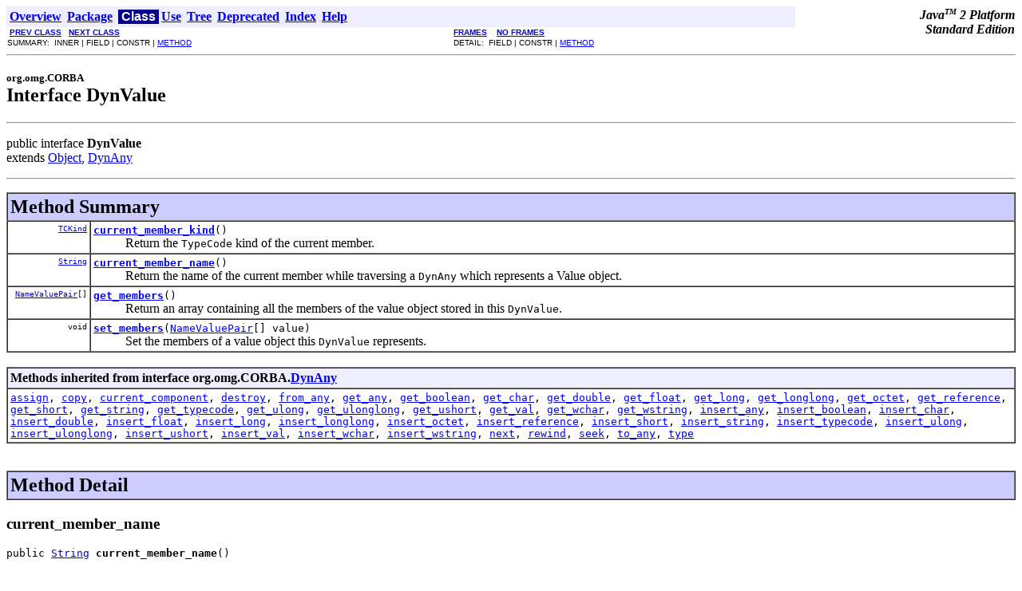

--- FILE ---
content_type: text/html
request_url: https://www.novell.com/documentation/extendas35/docs/help/java/jdk/api/org/omg/CORBA/DynValue.html
body_size: 14638
content:
<!DOCTYPE HTML PUBLIC "-//W3C//DTD HTML 4.0 Frameset//EN""http://www.w3.org/TR/REC-html40/frameset.dtd">
<!--NewPage-->
<HTML>
<HEAD>
<!-- Generated by javadoc on Tue Jun 29 05:21:30 PDT 1999 -->
<TITLE>
Java(TM) 2 Platform, Standard Edition, v1.2.2 API Specification: Interface  DynValue
</TITLE>
<LINK REL ="stylesheet" TYPE="text/css" HREF="../../../stylesheet.css" TITLE="Style">
</HEAD>
<BODY BGCOLOR="white">

<!-- ========== START OF NAVBAR ========== -->
<A NAME="navbar_top"><!-- --></A>
<TABLE BORDER="0" WIDTH="100%" CELLPADDING="1" CELLSPACING="0">
<TR>
<TD COLSPAN=2 BGCOLOR="#EEEEFF" CLASS="NavBarCell1">
<A NAME="navbar_top_firstrow"><!-- --></A>
<TABLE BORDER="0" CELLPADDING="0" CELLSPACING="3">
  <TR ALIGN="center" VALIGN="top">
  <TD BGCOLOR="#EEEEFF" CLASS="NavBarCell1">    <A HREF="../../../overview-summary.html"><FONT ID="NavBarFont1"><B>Overview</B></FONT></A>&nbsp;</TD>
  <TD BGCOLOR="#EEEEFF" CLASS="NavBarCell1">    <A HREF="package-summary.html"><FONT ID="NavBarFont1"><B>Package</B></FONT></A>&nbsp;</TD>
  <TD BGCOLOR="#FFFFFF" CLASS="NavBarCell1Rev"> &nbsp;<FONT CLASS="NavBarFont1Rev"><B>Class</B></FONT>&nbsp;</TD>
  <TD BGCOLOR="#EEEEFF" CLASS="NavBarCell1">    <A HREF="class-use/DynValue.html"><FONT ID="NavBarFont1"><B>Use</B></FONT></A>&nbsp;</TD>
  <TD BGCOLOR="#EEEEFF" CLASS="NavBarCell1">    <A HREF="package-tree.html"><FONT ID="NavBarFont1"><B>Tree</B></FONT></A>&nbsp;</TD>
  <TD BGCOLOR="#EEEEFF" CLASS="NavBarCell1">    <A HREF="../../../deprecated-list.html"><FONT ID="NavBarFont1"><B>Deprecated</B></FONT></A>&nbsp;</TD>
  <TD BGCOLOR="#EEEEFF" CLASS="NavBarCell1">    <A HREF="../../../index-files/index-1.html"><FONT ID="NavBarFont1"><B>Index</B></FONT></A>&nbsp;</TD>
  <TD BGCOLOR="#EEEEFF" CLASS="NavBarCell1">    <A HREF="../../../help-doc.html"><FONT ID="NavBarFont1"><B>Help</B></FONT></A>&nbsp;</TD>
  </TR>
</TABLE>
</TD>
<TD ALIGN="right" VALIGN="top" ROWSPAN=3><EM>
<b>Java<sup><font size=-2>TM</font></sup>&nbsp;2&nbsp;Platform<br>Standard&nbsp;Edition</b></EM>
</TD>
</TR>

<TR>
<TD BGCOLOR="white" CLASS="NavBarCell2"><FONT SIZE="-2">
&nbsp;<A HREF="../../../org/omg/CORBA/DynUnion.html"><B>PREV CLASS</B></A>&nbsp;
&nbsp;<A HREF="../../../org/omg/CORBA/IDLType.html"><B>NEXT CLASS</B></A></FONT></TD>
<TD BGCOLOR="white" CLASS="NavBarCell2"><FONT SIZE="-2">
  <A HREF="../../../index.html" TARGET="_top"><B>FRAMES</B></A>  &nbsp;
&nbsp;<A HREF="DynValue.html" TARGET="_top"><B>NO FRAMES</B></A></FONT></TD>
</TR>
<TR>
<TD VALIGN="top" CLASS="NavBarCell3"><FONT SIZE="-2">
  SUMMARY: &nbsp;INNER&nbsp;|&nbsp;FIELD&nbsp;|&nbsp;CONSTR&nbsp;|&nbsp;<A HREF="#method_summary">METHOD</A></FONT></TD>
<TD VALIGN="top" CLASS="NavBarCell3"><FONT SIZE="-2">
DETAIL: &nbsp;FIELD&nbsp;|&nbsp;CONSTR&nbsp;|&nbsp;<A HREF="#method_detail">METHOD</A></FONT></TD>
</TR>
</TABLE>
<!-- =========== END OF NAVBAR =========== -->

<HR>
<!-- ======== START OF CLASS DATA ======== -->
<H2>
<FONT SIZE="-1">
org.omg.CORBA</FONT>
<BR>
Interface  DynValue</H2>
<HR>
<DL>
<DT>public interface <B>DynValue</B><DT>extends <A HREF="../../../org/omg/CORBA/Object.html">Object</A>, <A HREF="../../../org/omg/CORBA/DynAny.html">DynAny</A></DL>

<P>
<HR>

<P>
<!-- ======== INNER CLASS SUMMARY ======== -->


<!-- =========== FIELD SUMMARY =========== -->


<!-- ======== CONSTRUCTOR SUMMARY ======== -->


<!-- ========== METHOD SUMMARY =========== -->

<A NAME="method_summary"><!-- --></A>
<TABLE BORDER="1" CELLPADDING="3" CELLSPACING="0" WIDTH="100%">
<TR BGCOLOR="#CCCCFF" CLASS="TableHeadingColor">
<TD COLSPAN=2><FONT SIZE="+2">
<B>Method Summary</B></FONT></TD>
</TR>
<TR BGCOLOR="white" CLASS="TableRowColor">
<TD ALIGN="right" VALIGN="top" WIDTH="1%"><FONT SIZE="-1">
<CODE>&nbsp;<A HREF="../../../org/omg/CORBA/TCKind.html">TCKind</A></CODE></FONT></TD>
<TD><CODE><B><A HREF="../../../org/omg/CORBA/DynValue.html#current_member_kind()">current_member_kind</A></B>()</CODE>

<BR>
&nbsp;&nbsp;&nbsp;&nbsp;&nbsp;&nbsp;&nbsp;&nbsp;&nbsp;&nbsp;Return the <code>TypeCode</code> kind of the current member.</TD>
</TR>
<TR BGCOLOR="white" CLASS="TableRowColor">
<TD ALIGN="right" VALIGN="top" WIDTH="1%"><FONT SIZE="-1">
<CODE>&nbsp;<A HREF="../../../java/lang/String.html">String</A></CODE></FONT></TD>
<TD><CODE><B><A HREF="../../../org/omg/CORBA/DynValue.html#current_member_name()">current_member_name</A></B>()</CODE>

<BR>
&nbsp;&nbsp;&nbsp;&nbsp;&nbsp;&nbsp;&nbsp;&nbsp;&nbsp;&nbsp;Return the name of the current member while traversing a
 <code>DynAny</code> which represents a Value object.</TD>
</TR>
<TR BGCOLOR="white" CLASS="TableRowColor">
<TD ALIGN="right" VALIGN="top" WIDTH="1%"><FONT SIZE="-1">
<CODE>&nbsp;<A HREF="../../../org/omg/CORBA/NameValuePair.html">NameValuePair</A>[]</CODE></FONT></TD>
<TD><CODE><B><A HREF="../../../org/omg/CORBA/DynValue.html#get_members()">get_members</A></B>()</CODE>

<BR>
&nbsp;&nbsp;&nbsp;&nbsp;&nbsp;&nbsp;&nbsp;&nbsp;&nbsp;&nbsp;Return an array containing all the members of the value object
 stored in this <code>DynValue</code>.</TD>
</TR>
<TR BGCOLOR="white" CLASS="TableRowColor">
<TD ALIGN="right" VALIGN="top" WIDTH="1%"><FONT SIZE="-1">
<CODE>&nbsp;void</CODE></FONT></TD>
<TD><CODE><B><A HREF="../../../org/omg/CORBA/DynValue.html#set_members(org.omg.CORBA.NameValuePair[])">set_members</A></B>(<A HREF="../../../org/omg/CORBA/NameValuePair.html">NameValuePair</A>[]&nbsp;value)</CODE>

<BR>
&nbsp;&nbsp;&nbsp;&nbsp;&nbsp;&nbsp;&nbsp;&nbsp;&nbsp;&nbsp;Set the members of a value object this <code>DynValue</code>
 represents.</TD>
</TR>
</TABLE>
&nbsp;<A NAME="methods_inherited_from_class_org.omg.CORBA.DynAny"><!-- --></A>
<TABLE BORDER="1" CELLPADDING="3" CELLSPACING="0" WIDTH="100%">
<TR BGCOLOR="#EEEEFF" CLASS="TableSubHeadingColor">
<TD><B>Methods inherited from interface org.omg.CORBA.<A HREF="../../../org/omg/CORBA/DynAny.html">DynAny</A></B></TD>
</TR>
<TR BGCOLOR="white" CLASS="TableRowColor">
<TD><CODE><A HREF="../../../org/omg/CORBA/DynAny.html#assign(org.omg.CORBA.DynAny)">assign</A>, 
<A HREF="../../../org/omg/CORBA/DynAny.html#copy()">copy</A>, 
<A HREF="../../../org/omg/CORBA/DynAny.html#current_component()">current_component</A>, 
<A HREF="../../../org/omg/CORBA/DynAny.html#destroy()">destroy</A>, 
<A HREF="../../../org/omg/CORBA/DynAny.html#from_any(org.omg.CORBA.Any)">from_any</A>, 
<A HREF="../../../org/omg/CORBA/DynAny.html#get_any()">get_any</A>, 
<A HREF="../../../org/omg/CORBA/DynAny.html#get_boolean()">get_boolean</A>, 
<A HREF="../../../org/omg/CORBA/DynAny.html#get_char()">get_char</A>, 
<A HREF="../../../org/omg/CORBA/DynAny.html#get_double()">get_double</A>, 
<A HREF="../../../org/omg/CORBA/DynAny.html#get_float()">get_float</A>, 
<A HREF="../../../org/omg/CORBA/DynAny.html#get_long()">get_long</A>, 
<A HREF="../../../org/omg/CORBA/DynAny.html#get_longlong()">get_longlong</A>, 
<A HREF="../../../org/omg/CORBA/DynAny.html#get_octet()">get_octet</A>, 
<A HREF="../../../org/omg/CORBA/DynAny.html#get_reference()">get_reference</A>, 
<A HREF="../../../org/omg/CORBA/DynAny.html#get_short()">get_short</A>, 
<A HREF="../../../org/omg/CORBA/DynAny.html#get_string()">get_string</A>, 
<A HREF="../../../org/omg/CORBA/DynAny.html#get_typecode()">get_typecode</A>, 
<A HREF="../../../org/omg/CORBA/DynAny.html#get_ulong()">get_ulong</A>, 
<A HREF="../../../org/omg/CORBA/DynAny.html#get_ulonglong()">get_ulonglong</A>, 
<A HREF="../../../org/omg/CORBA/DynAny.html#get_ushort()">get_ushort</A>, 
<A HREF="../../../org/omg/CORBA/DynAny.html#get_val()">get_val</A>, 
<A HREF="../../../org/omg/CORBA/DynAny.html#get_wchar()">get_wchar</A>, 
<A HREF="../../../org/omg/CORBA/DynAny.html#get_wstring()">get_wstring</A>, 
<A HREF="../../../org/omg/CORBA/DynAny.html#insert_any(org.omg.CORBA.Any)">insert_any</A>, 
<A HREF="../../../org/omg/CORBA/DynAny.html#insert_boolean(boolean)">insert_boolean</A>, 
<A HREF="../../../org/omg/CORBA/DynAny.html#insert_char(char)">insert_char</A>, 
<A HREF="../../../org/omg/CORBA/DynAny.html#insert_double(double)">insert_double</A>, 
<A HREF="../../../org/omg/CORBA/DynAny.html#insert_float(float)">insert_float</A>, 
<A HREF="../../../org/omg/CORBA/DynAny.html#insert_long(int)">insert_long</A>, 
<A HREF="../../../org/omg/CORBA/DynAny.html#insert_longlong(long)">insert_longlong</A>, 
<A HREF="../../../org/omg/CORBA/DynAny.html#insert_octet(byte)">insert_octet</A>, 
<A HREF="../../../org/omg/CORBA/DynAny.html#insert_reference(org.omg.CORBA.Object)">insert_reference</A>, 
<A HREF="../../../org/omg/CORBA/DynAny.html#insert_short(short)">insert_short</A>, 
<A HREF="../../../org/omg/CORBA/DynAny.html#insert_string(java.lang.String)">insert_string</A>, 
<A HREF="../../../org/omg/CORBA/DynAny.html#insert_typecode(org.omg.CORBA.TypeCode)">insert_typecode</A>, 
<A HREF="../../../org/omg/CORBA/DynAny.html#insert_ulong(int)">insert_ulong</A>, 
<A HREF="../../../org/omg/CORBA/DynAny.html#insert_ulonglong(long)">insert_ulonglong</A>, 
<A HREF="../../../org/omg/CORBA/DynAny.html#insert_ushort(short)">insert_ushort</A>, 
<A HREF="../../../org/omg/CORBA/DynAny.html#insert_val(java.io.Serializable)">insert_val</A>, 
<A HREF="../../../org/omg/CORBA/DynAny.html#insert_wchar(char)">insert_wchar</A>, 
<A HREF="../../../org/omg/CORBA/DynAny.html#insert_wstring(java.lang.String)">insert_wstring</A>, 
<A HREF="../../../org/omg/CORBA/DynAny.html#next()">next</A>, 
<A HREF="../../../org/omg/CORBA/DynAny.html#rewind()">rewind</A>, 
<A HREF="../../../org/omg/CORBA/DynAny.html#seek(int)">seek</A>, 
<A HREF="../../../org/omg/CORBA/DynAny.html#to_any()">to_any</A>, 
<A HREF="../../../org/omg/CORBA/DynAny.html#type()">type</A></CODE></TD>
</TR>
</TABLE>
&nbsp;
<P>

<!-- ============ FIELD DETAIL =========== -->


<!-- ========= CONSTRUCTOR DETAIL ======== -->


<!-- ============ METHOD DETAIL ========== -->

<A NAME="method_detail"><!-- --></A>
<TABLE BORDER="1" CELLPADDING="3" CELLSPACING="0" WIDTH="100%">
<TR BGCOLOR="#CCCCFF" CLASS="TableHeadingColor">
<TD COLSPAN=1><FONT SIZE="+2">
<B>Method Detail</B></FONT></TD>
</TR>
</TABLE>

<A NAME="current_member_name()"><!-- --></A><H3>
current_member_name</H3>
<PRE>
public <A HREF="../../../java/lang/String.html">String</A> <B>current_member_name</B>()</PRE>
<DL>
<DD>Return the name of the current member while traversing a
 <code>DynAny</code> which represents a Value object.<DD><DL>
</DL>
</DD>
<DD><DL>
<DT><B>Returns:</B><DD>the name of the current member.</DL>
</DD>
</DL>
<HR>

<A NAME="current_member_kind()"><!-- --></A><H3>
current_member_kind</H3>
<PRE>
public <A HREF="../../../org/omg/CORBA/TCKind.html">TCKind</A> <B>current_member_kind</B>()</PRE>
<DL>
<DD>Return the <code>TypeCode</code> kind of the current member.<DD><DL>
</DL>
</DD>
<DD><DL>
<DT><B>Returns:</B><DD>the <code>TCKind</code> corresponding to the current
 member.</DL>
</DD>
</DL>
<HR>

<A NAME="get_members()"><!-- --></A><H3>
get_members</H3>
<PRE>
public <A HREF="../../../org/omg/CORBA/NameValuePair.html">NameValuePair</A>[] <B>get_members</B>()</PRE>
<DL>
<DD>Return an array containing all the members of the value object
 stored in this <code>DynValue</code>.<DD><DL>
</DL>
</DD>
<DD><DL>
<DT><B>Returns:</B><DD>an array of name-value pairs.</DL>
</DD>
</DL>
<HR>

<A NAME="set_members(org.omg.CORBA.NameValuePair[])"><!-- --></A><H3>
set_members</H3>
<PRE>
public void <B>set_members</B>(<A HREF="../../../org/omg/CORBA/NameValuePair.html">NameValuePair</A>[]&nbsp;value)
                 throws <A HREF="../../../org/omg/CORBA/DynAnyPackage/InvalidSeq.html">InvalidSeq</A></PRE>
<DL>
<DD>Set the members of a value object this <code>DynValue</code>
 represents.<DD><DL>
</DL>
</DD>
<DD><DL>
<DT><B>Parameters:</B><DD><CODE>value</CODE> - the array of name-value pairs.</DL>
</DD>
</DL>
<!-- ========= END OF CLASS DATA ========= -->
<HR>

<!-- ========== START OF NAVBAR ========== -->
<A NAME="navbar_bottom"><!-- --></A>
<TABLE BORDER="0" WIDTH="100%" CELLPADDING="1" CELLSPACING="0">
<TR>
<TD COLSPAN=2 BGCOLOR="#EEEEFF" CLASS="NavBarCell1">
<A NAME="navbar_bottom_firstrow"><!-- --></A>
<TABLE BORDER="0" CELLPADDING="0" CELLSPACING="3">
  <TR ALIGN="center" VALIGN="top">
  <TD BGCOLOR="#EEEEFF" CLASS="NavBarCell1">    <A HREF="../../../overview-summary.html"><FONT ID="NavBarFont1"><B>Overview</B></FONT></A>&nbsp;</TD>
  <TD BGCOLOR="#EEEEFF" CLASS="NavBarCell1">    <A HREF="package-summary.html"><FONT ID="NavBarFont1"><B>Package</B></FONT></A>&nbsp;</TD>
  <TD BGCOLOR="#FFFFFF" CLASS="NavBarCell1Rev"> &nbsp;<FONT CLASS="NavBarFont1Rev"><B>Class</B></FONT>&nbsp;</TD>
  <TD BGCOLOR="#EEEEFF" CLASS="NavBarCell1">    <A HREF="class-use/DynValue.html"><FONT ID="NavBarFont1"><B>Use</B></FONT></A>&nbsp;</TD>
  <TD BGCOLOR="#EEEEFF" CLASS="NavBarCell1">    <A HREF="package-tree.html"><FONT ID="NavBarFont1"><B>Tree</B></FONT></A>&nbsp;</TD>
  <TD BGCOLOR="#EEEEFF" CLASS="NavBarCell1">    <A HREF="../../../deprecated-list.html"><FONT ID="NavBarFont1"><B>Deprecated</B></FONT></A>&nbsp;</TD>
  <TD BGCOLOR="#EEEEFF" CLASS="NavBarCell1">    <A HREF="../../../index-files/index-1.html"><FONT ID="NavBarFont1"><B>Index</B></FONT></A>&nbsp;</TD>
  <TD BGCOLOR="#EEEEFF" CLASS="NavBarCell1">    <A HREF="../../../help-doc.html"><FONT ID="NavBarFont1"><B>Help</B></FONT></A>&nbsp;</TD>
  </TR>
</TABLE>
</TD>
<TD ALIGN="right" VALIGN="top" ROWSPAN=3><EM>
<b>Java<sup><font size=-2>TM</font></sup>&nbsp;2&nbsp;Platform<br>Standard&nbsp;Edition</b></EM>
</TD>
</TR>

<TR>
<TD BGCOLOR="white" CLASS="NavBarCell2"><FONT SIZE="-2">
&nbsp;<A HREF="../../../org/omg/CORBA/DynUnion.html"><B>PREV CLASS</B></A>&nbsp;
&nbsp;<A HREF="../../../org/omg/CORBA/IDLType.html"><B>NEXT CLASS</B></A></FONT></TD>
<TD BGCOLOR="white" CLASS="NavBarCell2"><FONT SIZE="-2">
  <A HREF="../../../index.html" TARGET="_top"><B>FRAMES</B></A>  &nbsp;
&nbsp;<A HREF="DynValue.html" TARGET="_top"><B>NO FRAMES</B></A></FONT></TD>
</TR>
<TR>
<TD VALIGN="top" CLASS="NavBarCell3"><FONT SIZE="-2">
  SUMMARY: &nbsp;INNER&nbsp;|&nbsp;FIELD&nbsp;|&nbsp;CONSTR&nbsp;|&nbsp;<A HREF="#method_summary">METHOD</A></FONT></TD>
<TD VALIGN="top" CLASS="NavBarCell3"><FONT SIZE="-2">
DETAIL: &nbsp;FIELD&nbsp;|&nbsp;CONSTR&nbsp;|&nbsp;<A HREF="#method_detail">METHOD</A></FONT></TD>
</TR>
</TABLE>
<!-- =========== END OF NAVBAR =========== -->

<HR>
<font size="-1"><a href="http://java.sun.com/cgi-bin/bugreport.cgi">Submit a bug or feature</a><br>Java, Java 2D, and JDBC are a trademarks or registered trademarks of Sun Microsystems,  Inc. in the US and other countries.<br>Copyright 1993-1999 Sun Microsystems, Inc. 901 San Antonio Road,<br>Palo Alto, California, 94303, U.S.A.  All Rights Reserved.</font>
</BODY>
</HTML>
